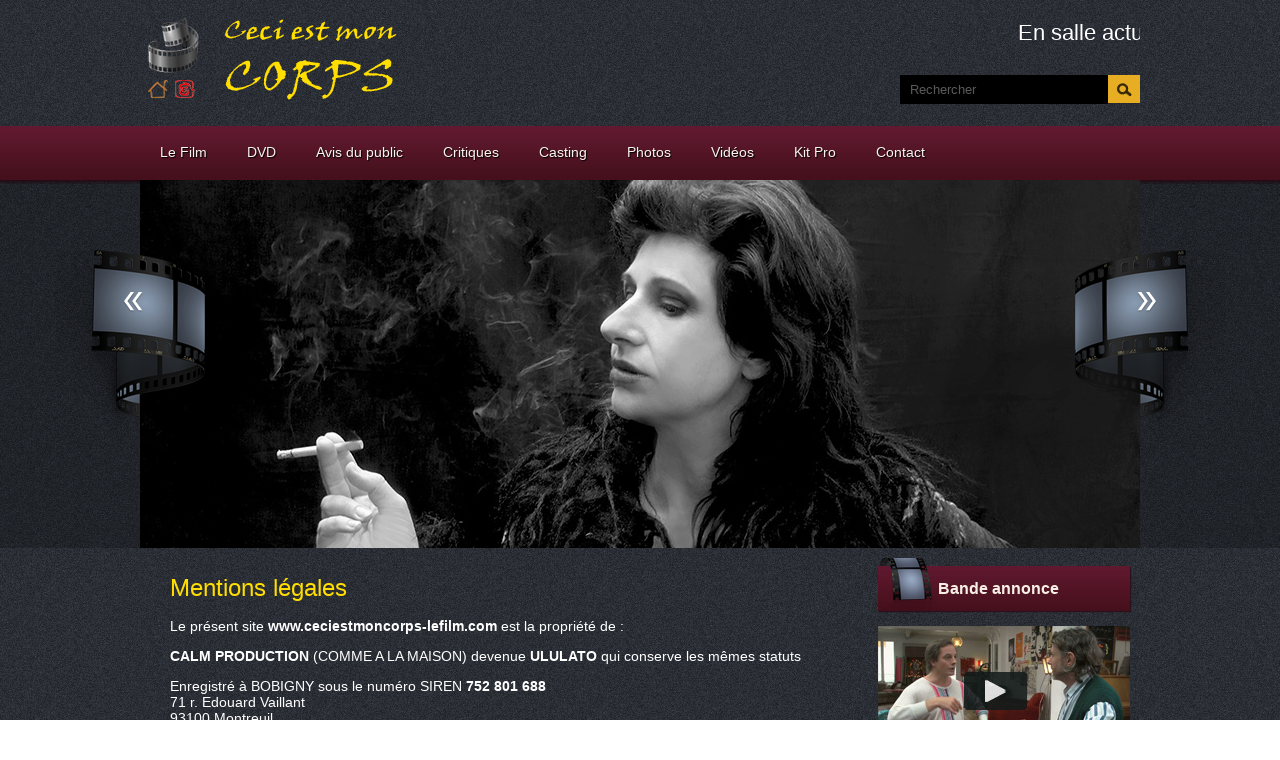

--- FILE ---
content_type: text/html; charset=UTF-8
request_url: http://www.ceciestmoncorps-lefilm.com/mentions-legales/
body_size: 7368
content:
<!DOCTYPE html PUBLIC "-//W3C//DTD XHTML 1.0 Transitional//EN" "http://www.w3.org/TR/xhtml1/DTD/xhtml-transitional.dtd">
<html xmlns="http://www.w3.org/1999/xhtml" lang="fr-FR">
<head profile="http://gmpg.org/xfn/11">

	<meta http-equiv="Content-Type" content="text/html; charset=UTF-8" />
	
	<title>Mentions légales</title>
<meta name="Description" content="" />
<meta name="Keywords" content="Mentions,légales" />

	<link rel="alternate" type="application/rss+xml" title="Ceci est mon corps - le film &raquo; Flux" href="http://www.ceciestmoncorps-lefilm.com/feed/" />
<link rel="alternate" type="application/rss+xml" title="Ceci est mon corps - le film &raquo; Flux des commentaires" href="http://www.ceciestmoncorps-lefilm.com/comments/feed/" />
<link rel="alternate" type="application/rss+xml" title="Ceci est mon corps - le film &raquo; Mentions légales Flux des commentaires" href="http://www.ceciestmoncorps-lefilm.com/mentions-legales/feed/" />
<link rel='stylesheet' id='simple_music_widget_styles-css'  href='http://www.ceciestmoncorps-lefilm.com/wp-content/plugins/simple-music-widget/css/style.css?ver=4.0.38' type='text/css' media='all' />
<link rel='stylesheet' id='jqueri_ui-css'  href='http://www.ceciestmoncorps-lefilm.com/wp-content/plugins/player/js/jquery-ui.css?ver=4.0.38' type='text/css' media='all' />
<link rel='stylesheet' id='contact-form-7-css'  href='http://www.ceciestmoncorps-lefilm.com/wp-content/plugins/contact-form-7/includes/css/styles.css?ver=4.0.1' type='text/css' media='all' />
<link rel='stylesheet' id='cff-css'  href='http://www.ceciestmoncorps-lefilm.com/wp-content/plugins/custom-facebook-feed/css/cff-style.css?10&#038;ver=4.0.38' type='text/css' media='all' />
<link rel='stylesheet' id='cff-font-awesome-css'  href='//netdna.bootstrapcdn.com/font-awesome/4.0.3/css/font-awesome.min.css?ver=4.0.3' type='text/css' media='all' />
<link rel='stylesheet' id='bwg_frontend-css'  href='http://www.ceciestmoncorps-lefilm.com/wp-content/plugins/photo-gallery/css/bwg_frontend.css?ver=1.2.5' type='text/css' media='all' />
<link rel='stylesheet' id='bwg_font-awesome-css'  href='http://www.ceciestmoncorps-lefilm.com/wp-content/plugins/photo-gallery/css/font-awesome-4.0.1/font-awesome.css?ver=4.0.1' type='text/css' media='all' />
<link rel='stylesheet' id='bwg_mCustomScrollbar-css'  href='http://www.ceciestmoncorps-lefilm.com/wp-content/plugins/photo-gallery/css/jquery.mCustomScrollbar.css?ver=1.2.5' type='text/css' media='all' />
<link rel='stylesheet' id='youtube-channel-gallery-css'  href='http://www.ceciestmoncorps-lefilm.com/wp-content/plugins/youtube-channel-gallery/styles.css?ver=4.0.38' type='text/css' media='all' />
<link rel='stylesheet' id='jquery.magnific-popup-css'  href='http://www.ceciestmoncorps-lefilm.com/wp-content/plugins/youtube-channel-gallery/magnific-popup.css?ver=4.0.38' type='text/css' media='all' />
<script type='text/javascript' src='http://www.ceciestmoncorps-lefilm.com/wp-includes/js/jquery/jquery.js?ver=1.11.1'></script>
<script type='text/javascript' src='http://www.ceciestmoncorps-lefilm.com/wp-includes/js/jquery/jquery-migrate.min.js?ver=1.2.1'></script>
<script type='text/javascript' src='http://maps.google.com/maps/api/js?sensor=false&#038;ver=3'></script>
<script type='text/javascript' src='http://www.ceciestmoncorps-lefilm.com/wp-content/plugins/player/js/jquery-ui.min.js?ver=4.0.38'></script>
<script type='text/javascript' src='http://www.ceciestmoncorps-lefilm.com/wp-content/plugins/player/js/jquery.transit.js?ver=4.0.38'></script>
<script type='text/javascript' src='http://www.ceciestmoncorps-lefilm.com/wp-content/plugins/player/js/flash_detect.js?ver=4.0.38'></script>
<script type='text/javascript' src='http://www.ceciestmoncorps-lefilm.com/wp-content/plugins/photo-gallery/js/bwg_frontend.js?ver=1.2.5'></script>
<script type='text/javascript' src='http://www.ceciestmoncorps-lefilm.com/wp-content/plugins/photo-gallery/js/jquery.mobile.js?ver=1.2.5'></script>
<script type='text/javascript' src='http://www.ceciestmoncorps-lefilm.com/wp-content/plugins/photo-gallery/js/jquery.mCustomScrollbar.concat.min.js?ver=1.2.5'></script>
<script type='text/javascript' src='http://www.ceciestmoncorps-lefilm.com/wp-content/plugins/photo-gallery/js/jquery.fullscreen-0.4.1.js?ver=0.4.1'></script>
<script type='text/javascript'>
/* <![CDATA[ */
var bwg_objectL10n = {"bwg_field_required":"champ est obligatoire. ","bwg_mail_validation":"Ce n'est pas une adresse email valide. ","bwg_search_result":"Il n'y a pas d'images correspondant \u00e0 votre recherche."};
/* ]]> */
</script>
<script type='text/javascript' src='http://www.ceciestmoncorps-lefilm.com/wp-content/plugins/photo-gallery/js/bwg_gallery_box.js?ver=1.2.5'></script>
<link rel="EditURI" type="application/rsd+xml" title="RSD" href="http://www.ceciestmoncorps-lefilm.com/xmlrpc.php?rsd" />
<link rel="wlwmanifest" type="application/wlwmanifest+xml" href="http://www.ceciestmoncorps-lefilm.com/wp-includes/wlwmanifest.xml" /> 
<meta name="generator" content="WordPress 4.0.38" />
<link rel='canonical' href='http://www.ceciestmoncorps-lefilm.com/mentions-legales/' />
<link rel='shortlink' href='http://www.ceciestmoncorps-lefilm.com/?p=187' />

		<script>
			(function(i,s,o,g,r,a,m){i['GoogleAnalyticsObject']=r;i[r]=i[r]||function(){
			(i[r].q=i[r].q||[]).push(arguments)},i[r].l=1*new Date();a=s.createElement(o),
			m=s.getElementsByTagName(o)[0];a.async=1;a.src=g;m.parentNode.insertBefore(a,m)
			})(window,document,'script','//www.google-analytics.com/analytics.js','ga');
			ga('create', 'UA-56603610-1');
			ga('send', 'pageview');
		</script>
		<link rel="shortcut icon" href="http://www.ceciestmoncorps-lefilm.com/wp-content/themes/cinema/images/favicon.png" type="image/x-icon" />
					<script type="text/javascript" src="http://www.ceciestmoncorps-lefilm.com/wp-content/themes/cinema/js/dpagination.js"></script>
						
				<link rel="stylesheet" href="http://www.ceciestmoncorps-lefilm.com/wp-content/themes/cinema/css/index.css" type="text/css" media="screen, projection" />
				<link rel="stylesheet" href="http://www.ceciestmoncorps-lefilm.com/wp-content/themes/cinema/css/wide.css" type="text/css" media="screen and (min-width:1024px)" />
				<!--[if lt IE 9]>
				<link rel="stylesheet" href="http://www.ceciestmoncorps-lefilm.com/wp-content/themes/cinema/css/wide.css" type="text/css" media="screen" />
				<link rel="stylesheet" href="http://www.ceciestmoncorps-lefilm.com/wp-content/themes/cinema/css/ie.css" type="text/css" media="screen" />
				<![endif]-->
				<link rel="stylesheet" href="http://www.ceciestmoncorps-lefilm.com/wp-content/themes/cinema/css/mobile.css" type="text/css" media="screen and (min-width:240px) and (max-width:639px)" />
				<link rel="stylesheet" href="http://www.ceciestmoncorps-lefilm.com/wp-content/themes/cinema/css/tablet.css" type="text/css" media="screen and (min-width:640px) and (max-width:1023px)" />
								<link rel="stylesheet" href="http://www.ceciestmoncorps-lefilm.com/wp-content/themes/cinema/style.css" type="text/css" media="screen, projection" />
				<link rel="stylesheet" href="http://www.ceciestmoncorps-lefilm.com/wp-content/themes/cinema/css/shortcode.css" type="text/css" media="screen, projection" />
				<script type="text/javascript" src="http://www.ceciestmoncorps-lefilm.com/wp-content/themes/cinema/js/superfish.js?ver=3.3.1"></script>
				<script type="text/javascript" src="http://www.ceciestmoncorps-lefilm.com/wp-content/themes/cinema/js/smthemes.js?ver=1992"></script>
				<script src="http://www.ceciestmoncorps-lefilm.com/wp-content/themes/cinema/js/jquery.cycle.all.js" type="text/javascript"></script>
						<script type="text/javascript">
				jQuery(document).ready(function() {

								jQuery(document).ready(function() {
	jQuery('.fp-slides').cycle({
		fx: 'fade',
		timeout: 3000,
		delay: 0,
		speed: 1000,
		next: '.fp-next',
		prev: '.fp-prev',
		pager: '.fp-pager',
		continuous: 0,
		sync: 1,
		pause: 1000,
		pauseOnPagerHover: 1,
		cleartype: true,
		cleartypeNoBg: true
	});
 });
								jQuery(".menus .children").addClass('sub-menu');
									if ( jQuery(document).width() > 1023 ) jQuery(function(){ 
	jQuery('ul.menus').superfish({ 
	animation: {width:'show'},					
								autoArrows:  false,
                dropShadows: false, 
                speed: 200,
                delay: 800                });
            });
								jQuery('textarea[name="comment"]').each(function(){
						jQuery(this).attr('name','a6e9d');
					});
					
				});
			</script>
				
	<style type="text/css"></style>
	
	 <meta property="og:image" content="http://www.ceciestmoncorps-lefilm.com/wp-content/uploads/2014/10/visuel-300.jpg">
 <meta property="og:image" content="http://www.ceciestmoncorps-lefilm.com/wp-content/uploads/2014/11/Renato-studio-e1415817205529.jpg">
 <meta property="og:image" content="http://www.ceciestmoncorps-lefilm.com/wp-content/uploads/2014/11/GABIN-SOLEX1.jpg">
 <meta property="og:image" content="http://www.ceciestmoncorps-lefilm.com/wp-content/uploads/2014/11/GABIN-MARLENE-e1415817649686.jpg">
 <meta property="og:image" content="http://www.ceciestmoncorps-lefilm.com/wp-content/uploads/2014/11/GABIN-SOLEX2.jpg">
 <meta property="og:image" content="http://www.ceciestmoncorps-lefilm.com/wp-content/uploads/2014/11/GABIN-EMILIE.jpg">


	
	
</head>

<body class="page page-id-187 page-template-default  content-r" layout='2'>

<div id='scrollUp'><img src='http://www.ceciestmoncorps-lefilm.com/wp-content/themes/cinema/images/smt/arrow-up.png' alt='Up' title='Scroll window up' /></div>
		
<div id='all'>
<div id='header'>
	
	<div class='container clearfix'>
	
		<div id='secondarymenu-container'>

			<div id="logo">
								<a href='http://www.ceciestmoncorps-lefilm.com/'><img src='http://www.ceciestmoncorps-lefilm.com/wp-content/uploads/2014/10/logo-ceciestmoncorps-34.png' class='logo' alt='Ceci est mon corps &#8211; le film' title="Ceci est mon corps &#8211; le film" /></a>
						
						</div>
			
			<div class="menusearch" title="">
				 
<div class="searchform" title="">
    <form method="get" ifaviconffd="searchform" action="http://www.ceciestmoncorps-lefilm.com/"> 
		<input type='submit' value='' class='searchbtn' />
        <input type="text" value="Rechercher" class='searchtxt' 
            name="s" id="s"  onblur="if (this.value == '')  {this.value = 'Rechercher';}"  
            onfocus="if (this.value == 'Rechercher') {this.value = '';}" 
        />
		<div style='clear:both'></div>
    </form>
</div><!-- #search -->			</div>
			
			<div id='menu-box'>
			<div id='secondarymenu'>
												
				<div><marquee style='' scrollamount='3' scrolldelay='8' direction='left' onmouseover='this.stop()' onmouseout='this.start()'>En salle actuellement : Cinéma La Clef à Paris</marquee></div>			</div>
			</div>
			
		</div>
		
		<div id='header-block'>
		
			<select class='mobile-menu' id='mobile-sec-menu'><option value='#'>Aller vers ...</option><option value='http://www.ceciestmoncorps-lefilm.com/'>Le Film</option><option value='http://www.ceciestmoncorps-lefilm.com/dvd/'>DVD</option><option value='http://www.ceciestmoncorps-lefilm.com/temoignages/'>Avis du public</option><option value='http://www.ceciestmoncorps-lefilm.com/critiques/'>Critiques</option><option value='http://www.ceciestmoncorps-lefilm.com/casting/'>Casting</option><option value='http://www.ceciestmoncorps-lefilm.com/photos/'>Photos</option><option value='http://www.ceciestmoncorps-lefilm.com/videos-2/'>Vidéos</option><option value='http://www.ceciestmoncorps-lefilm.com/presse/'>Kit Pro</option><option value='http://www.ceciestmoncorps-lefilm.com/contact/'>Contact</option></select>		<select class='mobile-menu' id='mobile-main-menu'><option value='#'>Aller vers ...</option><option value='http://www.ceciestmoncorps-lefilm.com/'>Le Film</option><option value='http://www.ceciestmoncorps-lefilm.com/dvd/'>DVD</option><option value='http://www.ceciestmoncorps-lefilm.com/temoignages/'>Avis du public</option><option value='http://www.ceciestmoncorps-lefilm.com/critiques/'>Critiques</option><option value='http://www.ceciestmoncorps-lefilm.com/casting/'>Casting</option><option value='http://www.ceciestmoncorps-lefilm.com/photos/'>Photos</option><option value='http://www.ceciestmoncorps-lefilm.com/videos-2/'>Vidéos</option><option value='http://www.ceciestmoncorps-lefilm.com/presse/'>Kit Pro</option><option value='http://www.ceciestmoncorps-lefilm.com/contact/'>Contact</option></select>		
		<div id='mainmenu-container'>
				<div id='mainmenu'>
					<div class="menu-menu-haut-container"><ul id="menu-menu-haut" class="menus menu-primary"><li id="menu-item-38" class="menu-item menu-item-type-post_type menu-item-object-page menu-item-38"><a href="http://www.ceciestmoncorps-lefilm.com/">Le Film</a></li>
<li id="menu-item-384" class="menu-item menu-item-type-post_type menu-item-object-page menu-item-384"><a href="http://www.ceciestmoncorps-lefilm.com/dvd/">DVD</a></li>
<li id="menu-item-21" class="menu-item menu-item-type-post_type menu-item-object-page menu-item-21"><a href="http://www.ceciestmoncorps-lefilm.com/temoignages/">Avis du public</a></li>
<li id="menu-item-352" class="menu-item menu-item-type-post_type menu-item-object-page menu-item-352"><a href="http://www.ceciestmoncorps-lefilm.com/critiques/">Critiques</a></li>
<li id="menu-item-73" class="menu-item menu-item-type-post_type menu-item-object-page menu-item-73"><a href="http://www.ceciestmoncorps-lefilm.com/casting/">Casting</a></li>
<li id="menu-item-89" class="menu-item menu-item-type-post_type menu-item-object-page menu-item-89"><a href="http://www.ceciestmoncorps-lefilm.com/photos/">Photos</a></li>
<li id="menu-item-336" class="menu-item menu-item-type-post_type menu-item-object-page menu-item-336"><a href="http://www.ceciestmoncorps-lefilm.com/videos-2/">Vidéos</a></li>
<li id="menu-item-76" class="menu-item menu-item-type-post_type menu-item-object-page menu-item-76"><a href="http://www.ceciestmoncorps-lefilm.com/presse/">Kit Pro</a></li>
<li id="menu-item-140" class="menu-item menu-item-type-post_type menu-item-object-page menu-item-140"><a href="http://www.ceciestmoncorps-lefilm.com/contact/">Contact</a></li>
</ul></div>				</div>
			</div>
							<div class='slider-container'>
					<div class='slider-bgr'></div>
									<div class="slider">
					<div class="fp-slides">
													
							
							<div class="fp-slides-items fp-first">
															<div class="fp-thumbnail">
																		<a href="" title=""><img src="http://www.ceciestmoncorps-lefilm.com/wp-content/uploads/2014/10/marina-thome-slide1.jpg" alt="Marina Thomé" /></a>
																	</div>
															</div>
														
							
							<div class="fp-slides-items">
															<div class="fp-thumbnail">
																		<a href="http://www.ceciestmoncorps-lefilm.com" title=""><img src="http://www.ceciestmoncorps-lefilm.com/wp-content/uploads/2014/10/slide2.jpg" alt="Slide # 1" /></a>
																	</div>
															</div>
														
							
							<div class="fp-slides-items">
															<div class="fp-thumbnail">
																		<a href="http://www.ceciestmoncorps-lefilm.com" title=""><img src="http://www.ceciestmoncorps-lefilm.com/wp-content/uploads/2014/10/slide4.jpg" alt="Slide # 4" /></a>
																	</div>
															</div>
														
							
							<div class="fp-slides-items">
															<div class="fp-thumbnail">
																		<a href="http://www.ceciestmoncorps-lefilm.com" title=""><img src="http://www.ceciestmoncorps-lefilm.com/wp-content/uploads/2014/10/slide11.jpg" alt="renato" /></a>
																	</div>
															</div>
														
							
							<div class="fp-slides-items">
															<div class="fp-thumbnail">
																		<a href="http://www.ceciestmoncorps-lefilm.com" title=""><img src="http://www.ceciestmoncorps-lefilm.com/wp-content/uploads/2014/10/slide3.jpg" alt="Slide # 5" /></a>
																	</div>
															</div>
														
							
							<div class="fp-slides-items">
															<div class="fp-thumbnail">
																		<a href="http://www.ceciestmoncorps-lefilm.com" title=""><img src="http://www.ceciestmoncorps-lefilm.com/wp-content/uploads/2014/10/slide5.jpg" alt="Slide # 3" /></a>
																	</div>
															</div>
												</div>
					<div class="fp-prev-next-wrap">
						<div class="fp-prev-next">
							<a href="#fp-next" class="fp-next"></a>
							<a href="#fp-prev" class="fp-prev"></a>
						</div>
					</div>
					<div class="fp-nav">
						<span class="fp-pager">&nbsp;</span>
					</div>  
					<div class='bground'></div>
				</div>
				
								</div>		
		</div>
		
		
	</div>
</div>

<div id='content-top' class='container'></div>
<div id='content'>
	<div class='container clearfix'>
		
		
	<div class='sidebar right clearfix'>
		<div id="widget_sp_image-2" class="widget widget_sp_image"><div class="inner"><div class="caption"><img src="http://www.ceciestmoncorps-lefilm.com/wp-content/themes/cinema/images/widget-ttl.png" class="widget-caption-img" alt="" /><h3>Bande annonce</h3></div><a href="https://www.youtube.com/watch?v=ua7GBUkaFaU" target="_blank" class="widget_sp_image-image-link" title="Bande annonce en vidéo"><img width="252" height="136" alt="Bande annonce en vidéo" class="attachment-full" style="max-width: 100%;" src="http://www.ceciestmoncorps-lefilm.com/wp-content/uploads/2014/11/video-bo-miniature.jpg" /></a></div></div>		<div id="simple_music_widget-3" class="widget widget_simple_music_widget"><div class="inner">			<div class="caption"><img src="http://www.ceciestmoncorps-lefilm.com/wp-content/themes/cinema/images/widget-ttl.png" class="widget-caption-img" alt="" /><h3>Pascal Rinaldi &#8211; BO</h3></div>	      
			<div class="simple-music-widget">
					<!-- album cover -->
					<div class="artwork">
						<img alt="audio" src="/wp-content/uploads/2014/11/rinaldi-petit.jpg">					</div>
					<!-- song details -->
					<div class="songspecific songsmall">
					<p>Pascal Rinaldi<br>Il faut qu'on s'touche</p>					</div>
					<!-- song URL -->
					<audio preload="" controls="" src="/wp-content/uploads/2014/11/cecm-bo.mp3"><p>Your browser does not support the audio element.</p></audio>			</div>
			<!-- description -->
			<div class="meta">
				Bande originale du film			</div>	
              </div></div>        <div id="wp_my_plugin-2" class="widget widget_wp_my_plugin"><div class="inner"><div class="widget-text wp_widget_plugin_box"><div class="caption"><img src="http://www.ceciestmoncorps-lefilm.com/wp-content/themes/cinema/images/widget-ttl.png" class="widget-caption-img" alt="" /><h3>Facebook</h3></div><div id="fb-root"></div>

<script>(function(d, s, id) {

  var js, fjs = d.getElementsByTagName(s)[0];

  if (d.getElementById(id)) return;

  js = d.createElement(s); js.id = id;

  js.src = "//connect.facebook.net/en_US/sdk.js#xfbml=1&appId=454074158008443&version=v2.0";

  fjs.parentNode.insertBefore(js, fjs);

}(document, "script", "facebook-jssdk"));</script><div class="fb-like-box" data-href="https://www.facebook.com/ceciestmoncorpslefilm" data-width="" data-height="" data-colorscheme="light" data-show-faces="false" data-header="false" data-stream="false" data-show-border="false"></div></div></div></div>		<div id="recent-posts-2" class="widget widget_recent_entries"><div class="inner">		<div class="caption"><img src="http://www.ceciestmoncorps-lefilm.com/wp-content/themes/cinema/images/widget-ttl.png" class="widget-caption-img" alt="" /><h3>Articles récents</h3></div>		<ul>
					<li>
				<a href="http://www.ceciestmoncorps-lefilm.com/cinechronicle-decembre-2013/">Cinechronicle décembre 2013&nbsp;!</a>
						</li>
					<li>
				<a href="http://www.ceciestmoncorps-lefilm.com/festival-groland-vive-le-sexe-libre/">Festival Groland : vive le sexe libre !</a>
						</li>
				</ul>
		</div></div>	</div><!-- ddd-->		 
		<div id="main_content">			
			
			<div class='articles'>
	
		<!--<h1>Mentions légales</h1>-->
	
</div>


<div class='post-body'>


	



	

	<h1 style="text-align: justify;">Mentions légales</h1>
<p style="text-align: justify;">Le présent site <strong>www.ceciestmoncorps-lefilm.com</strong> est la propriété de :</p>
<p style="text-align: justify;"><strong>CALM PRODUCTION</strong> (COMME A LA MAISON) devenue <strong>ULULATO </strong>qui conserve les mêmes statuts</p>
<p style="text-align: justify;">Enregistré à BOBIGNY sous le numéro SIREN <strong>752 801 688</strong><br />
71 r. Edouard Vaillant<br />
93100 Montreuil</p>
<p style="text-align: justify;"><strong>Le directeur de la publication du site</strong>  est  M. P<span style="text-decoration: underline;">ierre-Loup Rajot</span> en qualité de co-producteur du film</p>
<p style="text-align: justify;">L&rsquo;utilisateur du site <strong>www.ceciestmoncorps-lefilm.com</strong> reconnaît disposer de la compétence et des moyens nécessaires pour accéder et utiliser ce site. Il reconnaît également avoir vérifié que la configuration informatique utilisée ne contient aucun virus et qu&rsquo;elle est en parfait état de fonctionnement.<br />
Enfin, l&rsquo;utilisateur reconnaît également avoir pris connaissance de la présente notice légale et s&rsquo;engage à la respecter.</p>
<p style="text-align: justify;">Le traitement des données à caractère personnel présentes dans le site est conforme à la délibération n°2006-138 du 9 mai 2006 de la Commission nationale de l&rsquo;informatique et des libertés, décidant de la dispense de déclaration des traitements constitués à des fins d&rsquo;information ou de communication externe (Dispense n°7).</p>
<p style="text-align: justify;">L&rsquo;utilisateur est informé que lors de ses visites sur le site, un cookie peut s&rsquo;installer automatiquement sur son logiciel de navigation. Le paramétrage de votre logiciel de navigation permet d&rsquo;informer de la présence de cookies et éventuellement de la refuser.</p>
<p style="text-align: justify;">L&rsquo;utilisateur dispose d&rsquo;un droit d&rsquo;accès, de modification, de rectification et de suppression des données qui le concernent, conformément aux articles 38, 39 et 40 de la loi n°78-17 du 6 janvier 1978 relative à l&rsquo;informatique, aux fichiers et aux libertés, modifiées par la loi n° 2004-801 du 6 août 2004. Pour l&rsquo;exercer, l&rsquo;utilisateur peut s&rsquo;adresser directement au directeur de publication ou par<a title="Contact" href="http://www.ceciestmoncorps-lefilm.com/contact/"> le formulaire de contact</a></p>
<p style="text-align: justify;">Toute reproduction ou représentation totale ou partielle de ce site <strong>par quelque procédé que ce soit</strong>, sans l&rsquo;autorisation expresse du propriétaire du site est interdite et constituerait une contrefaçon sanctionnée par les articles L 335-2 et suivants du Code de la propriété intellectuelle.</p>
<p style="text-align: justify;">Les bases de données figurant sur le site Internet sont protégées par les dispositions de la loi du 11 juillet 1998 portant transposition dans le Code de la propriété intellectuelle (CPI) de la directive européenne du 11 mars 1996 relative à la protection juridique des bases de données. Sont notamment interdites l&rsquo;extraction et la réutilisation, quantitativement ou qualitativement substantielles, du contenu des bases de données contenues sur ce site Internet. Tout contrevenant s&rsquo;expose aux sanctions visées aux articles L 343-1 et suivants du Code de la propriété intellectuelle.</p>
<p style="text-align: justify;">Toute reproduction totale ou partielle des <strong>marques,logos,photos ou vidéos</strong> effectuées à partir des éléments du site sans l&rsquo;autorisation expresse du propriétaire du site est prohibée, au sens des articles L.713-2 et suivants du Code de la propriété intellectuelle.</p>
<p style="text-align: justify;">Nous remercions les utilisateurs du site de nous faire part d&rsquo;éventuelles omissions, erreurs, corrections, en adressant un message par le formulaire de contact</p>
<p style="text-align: justify;">Hébergement :<br />
1&amp;1 Internet SARL<br />
7, place de la Gare<br />
BP 70109<br />
57201 Sarreguemines Cedex</p>
<p style="text-align: justify;">
</div>









</div>






			
			
  
</div></div></div>

<div id='content-bottom' class='container'></div>
<div id='footer'>
		<div class='container clearfix'>
			
						<div class='footer-widgets-container'><div class='footer-widgets'>
				<div class='widgetf'>
									</div>
				
				<div class='widgetf'>
									</div>
				
				<div class='widgetf widgetf_last'>
									</div>
			</div></div>
						
		</div>
		
		<div class='footer_txt'>
			<div class='container'>
				<div class='top_text'>
				<a title="Mentions légales" href="http://www.ceciestmoncorps-lefilm.com/mentions-legales/">Mentions légales</a> - <a title="Crédits &amp; Partenaires" href="http://www.ceciestmoncorps-lefilm.com/credits-partenaires/">Crédits &amp; Partenaires</a>

&nbsp;				</div>
								
			</div>
			</div>
		<!-- Custom Facebook Feed JS -->
<script type="text/javascript">
var cfflinkhashtags = "true";
</script>
<script type='text/javascript' src='http://www.ceciestmoncorps-lefilm.com/wp-content/plugins/contact-form-7/includes/js/jquery.form.min.js?ver=3.51.0-2014.06.20'></script>
<script type='text/javascript'>
/* <![CDATA[ */
var _wpcf7 = {"loaderUrl":"http:\/\/www.ceciestmoncorps-lefilm.com\/wp-content\/plugins\/contact-form-7\/images\/ajax-loader.gif","sending":"Envoi en cours ..."};
/* ]]> */
</script>
<script type='text/javascript' src='http://www.ceciestmoncorps-lefilm.com/wp-content/plugins/contact-form-7/includes/js/scripts.js?ver=4.0.1'></script>
<script type='text/javascript' src='http://www.ceciestmoncorps-lefilm.com/wp-content/plugins/custom-facebook-feed/js/cff-scripts.js?10&#038;ver=1.9'></script>
<script type='text/javascript' src='http://www.ceciestmoncorps-lefilm.com/wp-includes/js/comment-reply.min.js?ver=4.0.38'></script>

		</div> 		
</div> </body>
</html>

--- FILE ---
content_type: text/css
request_url: http://www.ceciestmoncorps-lefilm.com/wp-content/themes/cinema/style.css
body_size: 21152
content:
/*
Theme Name: Cinema
Theme URI: http://smthemes.com/movie
Author: The Smart Magazine Themes
Author URI: http://smthemes.com/
Description: Template by SMThemes.com
Version: 2.2
License: Creative Commons 3.0
Theme date: 10/18/2014
License URI: license.txt
Tags: black, green, dark, fixed-width, featured-images, custom-menu, translation-ready, threaded-comments, theme-options
*/


/*	-==========================- GENERAL -==========================-  */
/*------------------------------ PAGE ------------------------------*/
@import url(css/font.css);

html {
	background:url(images/back.png) fixed;
}
body {	
	color:white;
	font-size:14px;
	font-family: 'Arial', sans-serif;
	position:relative;
	background:url(images/back-body.png) repeat-x;
}
a {
	color:#ffde00;
	text-decoration:underline;
	
}
a:hover {
	text-decoration:underline;
	color:#ffde00;
}

a.post_ttl {
	font-size:24px;
	font-family: 'Arial';
	font-weight:bolder;
	
	color:#fff;
}

h1, h1 a, h1 a.post_ttl {
	
	color:#ffde00;
	font-weight:normal;
	font-size: 24px;
}

/*h1 a.post_ttl {
	font-family: 'Arial';
	font-weight:bolder;
	text-transform:uppercase;
    font-size: 21px;
    line-height: 25px;
    text-decoration: none;
	color:#fff;
}*/
h2 {
	font-family: 'Arial';
	font-weight:bolder;
	
    font-size: 16px;
    line-height: 25px;
    text-decoration: none;
	color:#fff;
}
h3{
	font-family: 'Arial';
	font-weight:bold;
	
    font-size: 14px;
    line-height: 25px;
    text-decoration: none;
	color:#fff;
}



h2 a.post_ttl:hover{
	text-decoration:underline;
}


/*------------------------------ HEADER ------------------------------*/
#header .container{
	position:relative;
	top:5px;
}
#header-block{
	padding-top:15px;
}
#secondarymenu-container {
	position:relative;
}
#content-bottom {
	height:20px;
}
#header{
	
	background:url(images/back-header.png) bottom repeat-x;
}

/*------------------------------ SEARCH ------------------------------*/
#s {
	background: none repeat scroll 0 0 transparent;
    border: medium none;
    color: #fff;
    float: left;
    height: 28px;
    line-height: 25px;
    width: 130px;
	-moz-opacity: 0.35;
	opacity: 0.35;
	-ms-filter:"progid:DXImageTransform.Microsoft.Alpha"(Opacity=35);
}
.searchbtn {
	height: 28px;
	margin-right: -32px;
	width: 32px;
}
.searchform {
	height:29px;
	background:#000;
	
	width:208px;
}

/*------------------------------ CONTENT ------------------------------*/
#main_content{
}
.articles {
	padding-top:0px;
	margin:0;
}
.articles .one-post {
	margin-bottom:20px;
}
.articles  .post-caption h2{
	line-height: 24px;
    padding: 8px 0;
	color:#fff;
}

.articles .post-caption .post-meta {
	padding:0;
	color:#A1A0A0 !important;
	font-size:10px !important;
}

.post-meta a{
	color:#ffb03b;
}
.articles .post-date {
	color:#c5c5c5;
	
}
.articles .post-caption {
	padding:10px 0;
	position:relative;
	overflow:hidden;
}
.articles .post-caption .wheel {
	position:absolute;
	top:-8px;
	right:0;
}
.articles .post-body  {
	border:none;
}
.post-comments a {
	background: url("images/post-ttl.png") no-repeat scroll 50% center transparent;
    color: #482C14;
    float: left;
    font-size: 25px;
    height: 68px;
    line-height: 78px;
    text-align: center;
    width: 68px;
	font-weight:bold;
}
#content .container{
}
#commentform #submit, input.readmore, a.readmore {
	background: rgb(97,25,48); /* Old browsers */
	background: -moz-linear-gradient(top,  rgba(97,25,48,1) 0%, rgba(69,16,27,1) 100%); /* FF3.6+ */
	background: -webkit-gradient(linear, left top, left bottom, color-stop(0%,rgba(97,25,48,1)), color-stop(100%,rgba(69,16,27,1))); /* Chrome,Safari4+ */
	background: -webkit-linear-gradient(top,  rgba(97,25,48,1) 0%,rgba(69,16,27,1) 100%); /* Chrome10+,Safari5.1+ */
	background: -o-linear-gradient(top,  rgba(97,25,48,1) 0%,rgba(69,16,27,1) 100%); /* Opera 11.10+ */
	background: -ms-linear-gradient(top,  rgba(97,25,48,1) 0%,rgba(69,16,27,1) 100%); /* IE10+ */
	background: linear-gradient(to bottom,  rgba(97,25,48,1) 0%,rgba(69,16,27,1) 100%); /* W3C */
	filter: progid:DXImageTransform.Microsoft.gradient( startColorstr='#611930', endColorstr='#45101b',GradientType=0 ); /* IE6-9 */
	color:#fff;
	box-shadow:1px 1px 1px #2b111c;
	border:none;
	text-decoration:none;
	font-size:12px;
	font-family:'Arial';
}
#commentform #submit:hover, input.readmore:hover, a.readmore:hover {
	background: rgb(68,16,27); /* Old browsers */
	background: -moz-linear-gradient(top,  rgba(68,16,27,1) 0%, rgba(96,25,48,1) 100%); /* FF3.6+ */
	background: -webkit-gradient(linear, left top, left bottom, color-stop(0%,rgba(68,16,27,1)), color-stop(100%,rgba(96,25,48,1))); /* Chrome,Safari4+ */
	background: -webkit-linear-gradient(top,  rgba(68,16,27,1) 0%,rgba(96,25,48,1) 100%); /* Chrome10+,Safari5.1+ */
	background: -o-linear-gradient(top,  rgba(68,16,27,1) 0%,rgba(96,25,48,1) 100%); /* Opera 11.10+ */
	background: -ms-linear-gradient(top,  rgba(68,16,27,1) 0%,rgba(96,25,48,1) 100%); /* IE10+ */
	background: linear-gradient(to bottom,  rgba(68,16,27,1) 0%,rgba(96,25,48,1) 100%); /* W3C */
	filter: progid:DXImageTransform.Microsoft.gradient( startColorstr='#44101b', endColorstr='#601930',GradientType=0 ); /* IE6-9 */
	color:#fff;
	text-decoration:none;
}
.featured_image {
	margin-top:5px;	
	padding:0;
	border:2px solid #595958;
}
.googlemap {
	padding:0;
	border:1px solid #595958;
}
.widget_posts ul li img,.widget_flickr a {
	padding:0;
	border:2px solid #595958;
}
.pagination{
	margin:30px 0;
}
.pagination.classic {
	padding-top:30px;
	text-align:left;
}
.page-numbers {
	padding:5px 10px;
	font-family: 'Arial';
}
a.page-numbers,
body.woocommerce nav.woocommerce-pagination ul li a,
body.woocommerce-page nav.woocommerce-pagination ul li a,
body.woocommerce #content nav.woocommerce-pagination ul li a,
body.woocommerce-page #content nav.woocommerce-pagination ul li a,
body.woocommerce nav.woocommerce-pagination ul li span,
body.woocommerce-page nav.woocommerce-pagination ul li span,
body.woocommerce #content nav.woocommerce-pagination ul li span,
body.woocommerce-page #content nav.woocommerce-pagination ul li span {
	background: none;
	color:#d3d3d3;
	text-decoration:none;
}
.woocommerce #content nav.woocommerce-pagination ul li, 
.woocommerce nav.woocommerce-pagination ul li, 
.woocommerce-page #content nav.woocommerce-pagination ul li, 
.woocommerce-page nav.woocommerce-pagination ul li  { 
	margin-right:3px;
} 
a.page-numbers:hover, 
span.page-numbers,
body.woocommerce nav.woocommerce-pagination ul li span.current,
body.woocommerce-page nav.woocommerce-pagination ul li span.current,
body.woocommerce #content nav.woocommerce-pagination ul li span.current,
body.woocommerce-page #content nav.woocommerce-pagination ul li span.current,
body.woocommerce nav.woocommerce-pagination ul li a:hover,
body.woocommerce-page nav.woocommerce-pagination ul li a:hover,
body.woocommerce #content nav.woocommerce-pagination ul li a:hover,
body.woocommerce-page #content nav.woocommerce-pagination ul li a:hover,
body.woocommerce nav.woocommerce-pagination ul li a:focus,
body.woocommerce-page nav.woocommerce-pagination ul li a:focus,
body.woocommerce #content nav.woocommerce-pagination ul li a:focus,
body.woocommerce-page #content nav.woocommerce-pagination ul li a:focus {
	background: rgb(97,25,48); /* Old browsers */
	background: -moz-linear-gradient(top,  rgba(97,25,48,1) 0%, rgba(69,16,27,1) 100%); /* FF3.6+ */
	background: -webkit-gradient(linear, left top, left bottom, color-stop(0%,rgba(97,25,48,1)), color-stop(100%,rgba(69,16,27,1))); /* Chrome,Safari4+ */
	background: -webkit-linear-gradient(top,  rgba(97,25,48,1) 0%,rgba(69,16,27,1) 100%); /* Chrome10+,Safari5.1+ */
	background: -o-linear-gradient(top,  rgba(97,25,48,1) 0%,rgba(69,16,27,1) 100%); /* Opera 11.10+ */
	background: -ms-linear-gradient(top,  rgba(97,25,48,1) 0%,rgba(69,16,27,1) 100%); /* IE10+ */
	background: linear-gradient(to bottom,  rgba(97,25,48,1) 0%,rgba(69,16,27,1) 100%); /* W3C */
	filter: progid:DXImageTransform.Microsoft.gradient( startColorstr='#611930', endColorstr='#45101b',GradientType=0 ); /* IE6-9 */
	color:#e5ac24;
	box-shadow:1px 1px 1px #2b111c;
	border:none;
	text-decoration:none;
}
 

/*------------------------------ FOOTER ------------------------------*/
#footer  {
	background: rgb(97,25,48); /* Old browsers */
	background: -moz-linear-gradient(top,  rgba(97,25,48,1) 0%, rgba(68,16,27,1) 100%); /* FF3.6+ */
	background: -webkit-gradient(linear, left top, left bottom, color-stop(0%,rgba(97,25,48,1)), color-stop(100%,rgba(68,16,27,1))); /* Chrome,Safari4+ */
	background: -webkit-linear-gradient(top,  rgba(97,25,48,1) 0%,rgba(68,16,27,1) 100%); /* Chrome10+,Safari5.1+ */
	background: -o-linear-gradient(top,  rgba(97,25,48,1) 0%,rgba(68,16,27,1) 100%); /* Opera 11.10+ */
	background: -ms-linear-gradient(top,  rgba(97,25,48,1) 0%,rgba(68,16,27,1) 100%); /* IE10+ */
	background: linear-gradient(to bottom,  rgba(97,25,48,1) 0%,rgba(68,16,27,1) 100%); /* W3C */
	filter: progid:DXImageTransform.Microsoft.gradient( startColorstr='#611930', endColorstr='#44101b',GradientType=0 ); /* IE6-9 */

}
#footer .container {
	padding-top:15px;
	}
#footer h3 {
	color:#d3d3d3;
	font-family: 'Arial', sans-serif;
	font-size: 21px;
	font-weight:bolder;
	text-transform:uppercase;
}
#footer .inner .caption{
	background:none;
}
#footer .footer_txt {
	border-top:1px solid #5b1d2f;
	padding:0;
	background: none;
	height:54px;
	margin:0 auto;
}
#footer .footer_txt .container {
	background:none;
	border:none;
	color:#fff;
	padding-top:10px;
	text-align:center;
}
.footer-widgets {
	color:#fff;
}
#footer .widget2, .widget, .tabs_widget {
	border:none !important;
}
#footer .footer_txt .container a {
	color:#c45877;
}
#footer .footer_txt .container a:hover {
	text-decoration:underline;
}
#footer .inner a {
	color:#ffb03b;
}
#footer .inner a:hover{
	text-decoration:underline;	
	color:#ffb03b;
}
/*------------------------------ WIDGETS AND SLIDER ------------------------------*/
.content-r .sidebar.right, .content-lr .sidebar.right, .content-r2 .sidebar.left, .content-r2 .sidebar.right {
	margin-left:5px;
}
.content-l .sidebar.left, .content-lr .sidebar.left, .content-l2 .sidebar.left, .content-l2 .sidebar.right{
	margin-right:5px;
}
.sidebar {
}

#content .widget .caption {
	position:relative;
}
#content .widget .caption h3 {
		color:#f7efe6;
		background: rgb(97,25,48); /* Old browsers */
		background: -moz-linear-gradient(top,  rgba(97,25,48,1) 0%, rgba(69,16,27,1) 100%); /* FF3.6+ */
		background: -webkit-gradient(linear, left top, left bottom, color-stop(0%,rgba(97,25,48,1)), color-stop(100%,rgba(69,16,27,1))); /* Chrome,Safari4+ */
		background: -webkit-linear-gradient(top,  rgba(97,25,48,1) 0%,rgba(69,16,27,1) 100%); /* Chrome10+,Safari5.1+ */
		background: -o-linear-gradient(top,  rgba(97,25,48,1) 0%,rgba(69,16,27,1) 100%); /* Opera 11.10+ */
		background: -ms-linear-gradient(top,  rgba(97,25,48,1) 0%,rgba(69,16,27,1) 100%); /* IE10+ */
		background: linear-gradient(to bottom,  rgba(97,25,48,1) 0%,rgba(69,16,27,1) 100%); /* W3C */
		filter: progid:DXImageTransform.Microsoft.gradient( startColorstr='#611930', endColorstr='#45101b',GradientType=0 ); /* IE6-9 */
		box-shadow:1px 1px 1px #2b111c;
		padding:10px 0px 10px 60px;
		font-size:16px;
		font-family:'Arial';
		margin:0 0 15px;
}	
.widget-caption-img {
	position:absolute;
	top:-9px;
	left:0;
}
#content .widget a{
	color:#fff;
}
#content .widget a:hover{
	color:#ffb03b;
}
#content .widget{
	color:#fff;
}
.fp-next{
	background-position:left 50%;
	height: 72px;
    margin: 150px -43px;
    width: 42px;
}
.fp-prev {
	background-position:right 50%;
	height: 72px;
    margin: 150px -43px;
    width: 42px;
	
}
.inner .caption{
}
.widget2, .widget, .tabs_widget {
	border-bottom: 1px solid #FFFFFF;
    border-top: 1px solid #DCD8D2;
	margin-top:-2px;
}
/*	-==========================- DESKTOP -==========================-  */
@media only screen and (min-width:1024px) {
	#content-top {
		height:0;
	}
	#content {
		padding-top:10px;		
	}
	#content .container {
		padding-bottom:0;
		width: 1000px;
	}
	#logo {
		text-align:left;
	}
	.menusearch {
		position:absolute;
		width:240px;
		top:60px;
		right:0;
	}
	/*------------------------------ MENU ------------------------------*/
	#secondarymenu-container {
		padding-top:0;
		height:127px;
		position:relative;
		z-index:11;
		font-size: 22px;
		
	}
	
	
	#secondarymenu {
		float: right;
		position:absolute;
		top:0;
		right:0;
		padding: 0;
		padding-top:15px;
	
		width:600px;
		height:18px;		
	}
	#secondarymenu a {
		font-family:'Arial', sans-serif;
		text-decoration:none;
		padding:11px 12px;
		display:block;
		color:#fff;
		font-size:14px;
		text-shadow:1px 1px 1px black;
}
	#secondarymenu a:hover{
		text-decoration:underline;
	}
	
	#mainmenu{
	}
	#mainmenu-container {
		height: 54px;
		margin: -21px auto 0 0;
		background: none !important;
		padding: 0 0;
		width: 974px;
		z-index: 18;
	}
	#mainmenu li a {
		font-family: 'Arial';
		text-align:center;
		display:block;
		text-decoration:none;
		padding: 18px 20px;
		color:#fbf4ed;
		font-size:14px;
		text-shadow:1px 1px 1px black;
	}
	#mainmenu li {
		position:relative;
	}
	#mainmenu li a:hover{
		color:#24272d;
		background: rgb(248,189,36); /* Old browsers */
		background: -moz-linear-gradient(top,  rgba(248,189,36,1) 0%, rgba(229,172,36,1) 100%); /* FF3.6+ */
		background: -webkit-gradient(linear, left top, left bottom, color-stop(0%,rgba(248,189,36,1)), color-stop(100%,rgba(229,172,36,1))); /* Chrome,Safari4+ */
		background: -webkit-linear-gradient(top,  rgba(248,189,36,1) 0%,rgba(229,172,36,1) 100%); /* Chrome10+,Safari5.1+ */
		background: -o-linear-gradient(top,  rgba(248,189,36,1) 0%,rgba(229,172,36,1) 100%); /* Opera 11.10+ */
		background: -ms-linear-gradient(top,  rgba(248,189,36,1) 0%,rgba(229,172,36,1) 100%); /* IE10+ */
		background: linear-gradient(to bottom,  rgba(248,189,36,1) 0%,rgba(229,172,36,1) 100%); /* W3C */
		filter: progid:DXImageTransform.Microsoft.gradient( startColorstr='#f8bd24', endColorstr='#e5ac24',GradientType=0 ); /* IE6-9 */
	}


	#header #mainmenu li ul {
		top:53px;
	}
	#header li ul {
		top:36px;
	}
	#header li ul .transparent {
	}
	#header li ul .inner {
		background: #616a7a;
		padding:0;
	}
	#header ul.children li, #header .sub-menu li {
		padding:0 !important;
		margin:0 !important;
		height:25px;
		line-height:25px;
	}
	#header ul.children li a, #header .sub-menu li a {
		color:#fff !important; 
		padding:0 !important;
		border:none !important;
		height:25px;
		line-height:25px;
		background:none;
	}
	#header ul.children li a:hover, #header .sub-menu li a:hover {
		color:#fec223 !important; 
		text-decoration:underline !important;
		border:none !important;
		box-shadow:none !important;
		background:none !important;
	}
	
	#header #mainmenu li ul .inner {
		background: #e7ae24;
	}
	#header #mainmenu ul.children li a, #mainmenu .sub-menu li a {
		color:#fff !important;
		}
	#header #mainmenu ul.children li a:hover, #mainmenu .sub-menu li a:hover {
		color:#23272c !important;
		border:none !important;
		box-shadow:none !important;
		text-decoration:none !important;
}

	#header .sub-menu .sub-menu {
		top:0 !important;
	}
	
	/*------------------------------ SLIDER ------------------------------*/
	.slider-container {
		height: 368px;
		padding-bottom: 5px;
		width:1000px;
	}
	.fp-next, .fp-prev {
		height: 215px;
		margin: 50px -85px;
		width: 150px;
	}
	.fp-title{
		font-size:20px;
	}
	.slider {
		margin:0 auto;
		padding:0;
		position: relative;		
		width:1000px;
	}
	.fp-prev-next-wrap {
		margin:0 0px;
	}
	.slider-nothumb .fp-slides, .slider-nothumb .fp-thumbnail, .slider-nothumb .fp-slides-items {
		height:188px;
	}
	.fp-slides,.fp-thumbnail,.fp-slides-items  {
		height:368px;
		width:1000px;
	}
	.fp-content-fon {
		border-bottom:none;
		border-left:none;
		border-right:none;
	}
	.fp-content-fon, .fp-content {	
		left:0;
		right:0;
		bottom:0;
		text-align:left;
		font-size:14px;
	}
	.fp-nav {
		bottom: 0;
		text-align: center;
	}
	.slider-nothumb .fp-content-fon {
		background:#fff;
	}
	.slider-nothumb .fp-content a,.slider-nothumb .fp-content p{
		color:#000;
	}
	
	#footer .footer_txt .container {
	}
}	


/* WooCommerce */
.woocommerce a.button.alt, 
.woocommerce-page a.button.alt, 
.woocommerce button.button.alt, 
.woocommerce-page button.button.alt, 
.woocommerce input.button.alt, 
.woocommerce-page input.button.alt, 
.woocommerce #respond input#submit.alt, 
.woocommerce-page #respond input#submit.alt, 
.woocommerce #content input.button.alt, 
.woocommerce-page #content input.button.alt,
.woocommerce-page #content .products li a.button {
	background:#531526 !important;
	color:#fff !important;
	text-shadow:none !important;
	font-weight:normal !important;
	box-shadow:none !important;
	border:none !important;
}
.woocommerce a.button.alt:hover, 
.woocommerce-page a.button.alt:hover, 
.woocommerce button.button.alt:hover, 
.woocommerce-page button.button.alt:hover, 
.woocommerce input.button.alt:hover, 
.woocommerce-page input.button.alt:hover, 
.woocommerce #respond input#submit.alt:hover, 
.woocommerce-page #respond input#submit.alt:hover, 
.woocommerce #content input.button.alt:hover, 
.woocommerce-page #content input.button.alt:hover,
.woocommerce-page #content .products li a.button:hover  {
	background:#4c1321 !important;
	color:#cfac23 !important;
}
.widget.woocommerce.widget_product_search #s {    
	background:#000 !important;
	color:#fff !important;
}
.widget.woocommerce.widget_product_search #searchsubmit {
	background:#E7AE24;
	padding:2px 6px;
	color:#3A2C09;
}
.widget.woocommerce.widget_product_search { 
}
.woocommerce table.shop_table, .woocommerce-page table.shop_table {
}
.woocommerce .widget_price_filter .ui-slider .ui-slider-handle, .woocommerce-page .widget_price_filter .ui-slider .ui-slider-handle { 
	background:#E7AE24 !important;
}
.woocommerce .widget_price_filter .ui-slider .ui-slider-range, .woocommerce-page .widget_price_filter .ui-slider .ui-slider-range { 
	background:#a47c1a !important;
}
.woocommerce ul.products li.product h3, .woocommerce-page ul.products li.product h3 { 
}
.woocommerce-page #main_content > #container > #content { 
}
/*	-==========================- TABLET -==========================-  */
@media only screen and (min-width:640px) and (max-width:1023px) {
	#header .sub-menu li{
		float:left !important;
	}
	#header {
	}
	#logo {
		float: left;
	}
	
	
	#content-top{
	}
	body {
		background:none;
	}
	#header{
		background:none;
	}
	/*------------------------------ MENU ------------------------------*/
	
	.menusearch {
		margin-right:35px;
		margin-top:0;
	}
	#secondarymenu-container {
		height:95px;
		padding-top:0px;
		
	}
	#secondarymenu {
		clear:right;
		float: right;
		margin:0 0 10px;
		padding: 0 18px;
	}
	#secondarymenu li {
		padding:11px;
	}
	#secondarymenu li a{
		color:#fff;
		text-decoration:none;
		font-family:'Arial';		
		font-size:11px;
	}

	#mainmenu-container {
		border-top-left-radius: 5px;
		border-top-right-radius: 5px;
		background: rgb(97,25,48); /* Old browsers */
		background: -moz-linear-gradient(top,  rgba(97,25,48,1) 1%, rgba(69,16,27,1) 100%); /* FF3.6+ */
		background: -webkit-gradient(linear, left top, left bottom, color-stop(1%,rgba(97,25,48,1)), color-stop(100%,rgba(69,16,27,1))); /* Chrome,Safari4+ */
		background: -webkit-linear-gradient(top,  rgba(97,25,48,1) 1%,rgba(69,16,27,1) 100%); /* Chrome10+,Safari5.1+ */
		background: -o-linear-gradient(top,  rgba(97,25,48,1) 1%,rgba(69,16,27,1) 100%); /* Opera 11.10+ */
		background: -ms-linear-gradient(top,  rgba(97,25,48,1) 1%,rgba(69,16,27,1) 100%); /* IE10+ */
		background: linear-gradient(to bottom,  rgba(97,25,48,1) 1%,rgba(69,16,27,1) 100%); /* W3C */
		filter: progid:DXImageTransform.Microsoft.gradient( startColorstr='#611930', endColorstr='#45101b',GradientType=0 ); /* IE6-9 */
		border:none;
		margin: 30px 0;
		padding-bottom:10px;
	}
	#mainmenu {
		margin:0 10px;
	}
	#mainmenu li {
		padding:0;
		float:left;
	}
	#mainmenu li a {
		text-align:center;
		display:block;
		text-decoration:none;
		padding:10px 20px;
		font-size:18px;
		color:#fff;
		font-family:'arial';
	}


	
	#mainmenu li ul {
		top:71px;
		left:0;
	}


	
	
}

/*	-==========================- MOBILE -==========================-  */
@media only screen and (min-width:240px) and (max-width:639px) {

	.menusearch {
	}
	body{
		background:none;
	}
	#header {
		margin-bottom:30px;
	
	}
	#logo {
	
	
	}
	.searchbtn {
		width: 27px !important;
	}
	#secondarymenu-container {
		padding-top:6px;
	}
	#secondarymenu, #mainmenu {
		background:#fff;
		padding:0 2%;
		margin-top:10px;
	}
	#secondarymenu li, #mainmenu li {
		border-top:1px solid #d7d7d7;
	}
	#secondarymenu li a, #mainmenu li a{
		color:#363636;
		text-decoration:none;
	}
	.fp-next, .fp-prev {
		margin:0 -5px;
	}
	.footer-widgets .widgetf:first-child {
		border:none;
	}
	
	#footer {
		width:100%;
	}
	.widgetf {
		border-top:1px solid #d3d3d3;
	}
	.articles .post-date {
		float:none;
	}
	.articles dt p img {
		display:none;
	}
	.fp-nav {
		bottom:-18px;
	}
	.slider-container {
		padding-bottom:20px;
	}
	#s {
		width:70%;
	}
	
}

--- FILE ---
content_type: text/plain
request_url: https://www.google-analytics.com/j/collect?v=1&_v=j102&a=2110797600&t=pageview&_s=1&dl=http%3A%2F%2Fwww.ceciestmoncorps-lefilm.com%2Fmentions-legales%2F&ul=en-us%40posix&dt=Mentions%20l%C3%A9gales&sr=1280x720&vp=1280x720&_u=IEBAAAABAAAAAC~&jid=350954597&gjid=1602976877&cid=987550794.1768451082&tid=UA-56603610-1&_gid=1469492347.1768451082&_r=1&_slc=1&z=614595512
body_size: -289
content:
2,cG-Z9JPDLBQ85

--- FILE ---
content_type: text/javascript
request_url: http://www.ceciestmoncorps-lefilm.com/wp-content/plugins/player/js/jquery.transit.js?ver=4.0.38
body_size: 18842
content:
/*!
 * jQuery Transit - CSS3 transitions and transformations
 * Copyright(c) 2011 Rico Sta. Cruz <rico@ricostacruz.com>
 * MIT Licensed.
 *
 * http://ricostacruz.com/jquery.transit
 * http://github.com/rstacruz/jquery.transit
 */

(function($) {
  "use strict";

  $.transit = {
    version: "0.1.3",

    // Map of $.css() keys to values for 'transitionProperty'.
    // See https://developer.mozilla.org/en/CSS/CSS_transitions#Properties_that_can_be_animated
    propertyMap: {
      marginLeft    : 'margin',
      marginRight   : 'margin',
      marginBottom  : 'margin',
      marginTop     : 'margin',
      paddingLeft   : 'padding',
      paddingRight  : 'padding',
      paddingBottom : 'padding',
      paddingTop    : 'padding'
    },

    // Will simply transition "instantly" if false
    enabled: true,

    // Set this to false if you don't want to use the transition end property.
    useTransitionEnd: false
  };

  var div = document.createElement('div');
  var support = {};

  // Helper function to get the proper vendor property name.
  // (`transition` => `WebkitTransition`)
  function getVendorPropertyName(prop) {
    var prefixes = ['Moz', 'Webkit', 'O', 'ms'];
    var prop_ = prop.charAt(0).toUpperCase() + prop.substr(1);

    if (prop in div.style) { return prop; }

    for (var i=0; i<prefixes.length; ++i) {
      var vendorProp = prefixes[i] + prop_;
      if (vendorProp in div.style) { return vendorProp; }
    }
  }

  // Helper function to check if transform3D is supported.
  // Should return true for Webkits and Firefox 10+.
  function checkTransform3dSupport() {
    div.style[support.transform] = '';
    div.style[support.transform] = 'rotateY(90deg)';
    return div.style[support.transform] !== '';
  }

  var isChrome = navigator.userAgent.toLowerCase().indexOf('chrome') > -1;

  // Check for the browser's transitions support.
  // You can access this in jQuery's `$.support.transition`.
  // As per [jQuery's cssHooks documentation](http://api.jquery.com/jQuery.cssHooks/),
  // we set $.support.transition to a string of the actual property name used.
  support.transition      = getVendorPropertyName('transition');
  support.transitionDelay = getVendorPropertyName('transitionDelay');
  support.transform       = getVendorPropertyName('transform');
  support.transformOrigin = getVendorPropertyName('transformOrigin');
  support.transform3d     = checkTransform3dSupport();

  $.extend($.support, support);

  var eventNames = {
    'MozTransition':    'transitionend',
    'OTransition':      'oTransitionEnd',
    'WebkitTransition': 'webkitTransitionEnd',
    'msTransition':     'MSTransitionEnd'
  };

  // Detect the 'transitionend' event needed.
  var transitionEnd = support.transitionEnd = eventNames[support.transition] || null;

  // Avoid memory leak in IE.
  div = null;

  // ## $.cssEase
  // List of easing aliases that you can use with `$.fn.transition`.
  $.cssEase = {
    '_default': 'ease',
    'in':       'ease-in',
    'out':      'ease-out',
    'in-out':   'ease-in-out',
    'snap':     'cubic-bezier(0,1,.5,1)'
  };

  // ## 'transform' CSS hook
  // Allows you to use the `transform` property in CSS.
  //
  //     $("#hello").css({ transform: "rotate(90deg)" });
  //
  //     $("#hello").css('transform');
  //     //=> { rotate: '90deg' }
  //
  $.cssHooks.transform = {
    // The getter returns a `Transform` object.
    get: function(elem) {
      return $(elem).data('transform');
    },

    // The setter accepts a `Transform` object or a string.
    set: function(elem, v) {
      var value = v;

      if (!(value instanceof Transform)) {
        value = new Transform(value);
      }

      // We've seen the 3D version of Scale() not work in Chrome when the
      // element being scaled extends outside of the viewport.  Thus, we're
      // forcing Chrome to not use the 3d transforms as well.  Not sure if
      // translate is affectede, but not risking it.  Detection code from
      // http://davidwalsh.name/detecting-google-chrome-javascript
      if (support.transform === 'WebkitTransform' && !isChrome) {
        elem.style[support.transform] = value.toString(true);
      } else {
        elem.style[support.transform] = value.toString();
      }

      $(elem).data('transform', value);
    }
  };

  // ## 'transformOrigin' CSS hook
  // Allows the use for `transformOrigin` to define where scaling and rotation
  // is pivoted.
  //
  //     $("#hello").css({ transformOrigin: '0 0' });
  //
  $.cssHooks.transformOrigin = {
    get: function(elem) {
      return elem.style[support.transformOrigin];
    },
    set: function(elem, value) {
      elem.style[support.transformOrigin] = value;
    }
  };

  // ## 'transition' CSS hook
  // Allows you to use the `transition` property in CSS.
  //
  //     $("#hello").css({ transition: 'all 0 ease 0' }); 
  //
  $.cssHooks.transition = {
    get: function(elem) {
      return elem.style[support.transition];
    },
    set: function(elem, value) {
      elem.style[support.transition] = value;
    }
  };

  // ## Other CSS hooks
  // Allows you to rotate, scale and translate.
  registerCssHook('scale');
  registerCssHook('translate');
  registerCssHook('rotate');
  registerCssHook('rotateX');
  registerCssHook('rotateY');
  registerCssHook('rotate3d');
  registerCssHook('perspective');
  registerCssHook('skewX');
  registerCssHook('skewY');
  registerCssHook('x', true);
  registerCssHook('y', true);

  // ## Transform class
  // This is the main class of a transformation property that powers
  // `$.fn.css({ transform: '...' })`.
  //
  // This is, in essence, a dictionary object with key/values as `-transform`
  // properties.
  //
  //     var t = new Transform("rotate(90) scale(4)");
  //
  //     t.rotate             //=> "90deg"
  //     t.scale              //=> "4,4"
  //
  // Setters are accounted for.
  //
  //     t.set('rotate', 4)
  //     t.rotate             //=> "4deg"
  //
  // Convert it to a CSS string using the `toString()` and `toString(true)` (for WebKit)
  // functions.
  //
  //     t.toString()         //=> "rotate(90deg) scale(4,4)"
  //     t.toString(true)     //=> "rotate(90deg) scale3d(4,4,0)" (WebKit version)
  //
  function Transform(str) {
    if (typeof str === 'string') { this.parse(str); }
    return this;
  }

  Transform.prototype = {
    // ### setFromString()
    // Sets a property from a string.
    //
    //     t.setFromString('scale', '2,4');
    //     // Same as set('scale', '2', '4');
    //
    setFromString: function(prop, val) {
      var args =
        (typeof val === 'string')  ? val.split(',') :
        (val.constructor === Array) ? val :
        [ val ];

      args.unshift(prop);

      Transform.prototype.set.apply(this, args);
    },

    // ### set()
    // Sets a property.
    //
    //     t.set('scale', 2, 4);
    //
    set: function(prop) {
      var args = Array.prototype.slice.apply(arguments, [1]);
      if (this.setter[prop]) {
        this.setter[prop].apply(this, args);
      } else {
        this[prop] = args.join(',');
      }
    },

    get: function(prop) {
      if (this.getter[prop]) {
        return this.getter[prop].apply(this);
      } else {
        return this[prop] || 0;
      }
    },

    setter: {
      // ### rotate
      //
      //     .css({ rotate: 30 })
      //     .css({ rotate: "30" })
      //     .css({ rotate: "30deg" })
      //     .css({ rotate: "30deg" })
      //
      rotate: function(theta) {
        this.rotate = unit(theta, 'deg');
      },

      rotateX: function(theta) {
        this.rotateX = unit(theta, 'deg');
      },

      rotateY: function(theta) {
        this.rotateY = unit(theta, 'deg');
      },

      // ### scale
      //
      //     .css({ scale: 9 })      //=> "scale(9,9)"
      //     .css({ scale: '3,2' })  //=> "scale(3,2)"
      //
      scale: function(x, y) {
        if (y === undefined) { y = x; }
        this.scale = x + "," + y;
      },

      // ### skewX + skewY
      skewX: function(x) {
        this.skewX = unit(x, 'deg');
      },

      skewY: function(y) {
        this.skewY = unit(y, 'deg');
      },

      // ### perspectvie
      perspective: function(dist) {
        this.perspective = unit(dist, 'px');
      },

      // ### x / y
      // Translations. Notice how this keeps the other value.
      //
      //     .css({ x: 4 })       //=> "translate(4px, 0)"
      //     .css({ y: 10 })      //=> "translate(4px, 10px)"
      //
      x: function(x) {
        this.set('translate', x, null);
      },

      y: function(y) {
        this.set('translate', null, y);
      },

      // ### translate
      // Notice how this keeps the other value.
      //
      //     .css({ translate: '2, 5' })    //=> "translate(2px, 5px)"
      //
      translate: function(x, y) {
        if (this._translateX === undefined) { this._translateX = 0; }
        if (this._translateY === undefined) { this._translateY = 0; }

        if (x !== null) { this._translateX = unit(x, 'px'); }
        if (y !== null) { this._translateY = unit(y, 'px'); }

        this.translate = this._translateX + "," + this._translateY;
      }
    },

    getter: {
      x: function() {
        return this._translateX || 0;
      },

      y: function() {
        return this._translateY || 0;
      },

      scale: function() {
        var s = (this.scale || "1,1").split(',');
        if (s[0]) { s[0] = parseFloat(s[0]); }
        if (s[1]) { s[1] = parseFloat(s[1]); }

        // "2.5,2.5" => 2.5
        // "2.5,1" => [2.5,1]
        return (s[0] === s[1]) ? s[0] : s;
      },

      rotate3d: function() {
        var s = (this.rotate3d || "0,0,0,0deg").split(',');
        for (var i=0; i<=3; ++i) {
          if (s[i]) { s[i] = parseFloat(s[i]); }
        }
        if (s[3]) { s[3] = unit(s[3], 'deg'); }

        return s;
      }
    },

    // ### parse()
    // Parses from a string. Called on constructor.
    parse: function(str) {
      var self = this;
      str.replace(/([a-zA-Z0-9]+)\((.*?)\)/g, function(x, prop, val) {
        self.setFromString(prop, val);
      });
    },

    // ### toString()
    // Converts to a `transition` CSS property string. If `use3d` is given,
    // it converts to a `-webkit-transition` CSS property string instead.
    toString: function(use3d) {
      var re = [];

      for (var i in this) {
        if (this.hasOwnProperty(i)) {
          // Don't use 3D transformations if the browser can't support it.
          if ((!support.transform3d) && (
            (i === 'rotateX') ||
            (i === 'rotateY') ||
            (i === 'perspective') ||
            (i === 'transformOrigin'))) { continue; }

          if (i[0] !== '_') {
            if (use3d && (i === 'scale')) {
              re.push(i + "3d(" + this[i] + ",1)");
            } else if (use3d && (i === 'translate')) {
              re.push(i + "3d(" + this[i] + ",0)");
            } else {
              re.push(i + "(" + this[i] + ")");
            }
          }
        }
      }

      return re.join(" ");
    }
  };

  function callOrQueue(self, queue, fn) {
    if (queue === true) {
      self.queue(fn);
    } else if (queue) {
      self.queue(queue, fn);
    } else {
      fn();
    }
  }

  // ### getProperties(dict)
  // Returns properties (for `transition-property`) for dictionary `props`. The
  // value of `props` is what you would expect in `$.css(...)`.
  function getProperties(props) {
    var re = [];

    $.each(props, function(key) {
      key = $.camelCase(key); // Convert "text-align" => "textAlign"
      key = $.transit.propertyMap[key] || key;
      key = uncamel(key); // Convert back to dasherized

      if ($.inArray(key, re) === -1) { re.push(key); }
    });

    return re;
  }

  // ### getTransition()
  // Returns the transition string to be used for the `transition` CSS property.
  //
  // Example:
  //
  //     getTransition({ opacity: 1, rotate: 30 }, 500, 'ease');
  //     //=> 'opacity 500ms ease, -webkit-transform 500ms ease'
  //
  function getTransition(properties, duration, easing, delay) {
    // Get the CSS properties needed.
    var props = getProperties(properties);

    // Account for aliases (`in` => `ease-in`).
    if ($.cssEase[easing]) { easing = $.cssEase[easing]; }

    // Build the duration/easing/delay attributes for it.
    var attribs = '' + toMS(duration) + ' ' + easing;
    if (parseInt(delay, 10) > 0) { attribs += ' ' + toMS(delay); }

    // For more properties, add them this way:
    // "margin 200ms ease, padding 200ms ease, ..."
    var transitions = [];
    $.each(props, function(i, name) {
      transitions.push(name + ' ' + attribs);
    });

    return transitions.join(', ');
  }

  // ## $.fn.transition
  // Works like $.fn.animate(), but uses CSS transitions.
  //
  //     $("...").transition({ opacity: 0.1, scale: 0.3 });
  //
  //     // Specific duration
  //     $("...").transition({ opacity: 0.1, scale: 0.3 }, 500);
  //
  //     // With duration and easing
  //     $("...").transition({ opacity: 0.1, scale: 0.3 }, 500, 'in');
  //
  //     // With callback
  //     $("...").transition({ opacity: 0.1, scale: 0.3 }, function() { ... });
  //
  //     // With everything
  //     $("...").transition({ opacity: 0.1, scale: 0.3 }, 500, 'in', function() { ... });
  //
  //     // Alternate syntax
  //     $("...").transition({
  //       opacity: 0.1,
  //       duration: 200,
  //       delay: 40,
  //       easing: 'in',
  //       complete: function() { /* ... */ }
  //      });
  //
  $.fn.transition = $.fn.transit = function(properties, duration, easing, callback) {
    var self  = this;
    var delay = 0;
    var queue = true;

    // Account for `.transition(properties, callback)`.
    if (typeof duration === 'function') {
      callback = duration;
      duration = undefined;
    }

    // Account for `.transition(properties, duration, callback)`.
    if (typeof easing === 'function') {
      callback = easing;
      easing = undefined;
    }

    // Alternate syntax.
    if (typeof properties.easing !== 'undefined') {
      easing = properties.easing;
      delete properties.easing;
    }

    if (typeof properties.duration !== 'undefined') {
      duration = properties.duration;
      delete properties.duration;
    }

    if (typeof properties.complete !== 'undefined') {
      callback = properties.complete;
      delete properties.complete;
    }

    if (typeof properties.queue !== 'undefined') {
      queue = properties.queue;
      delete properties.queue;
    }

    if (typeof properties.delay !== 'undefined') {
      delay = properties.delay;
      delete properties.delay;
    }

    // Set defaults. (`400` duration, `ease` easing)
    if (typeof duration === 'undefined') { duration = $.fx.speeds._default; }
    if (typeof easing === 'undefined')   { easing = $.cssEase._default; }

    duration = toMS(duration);

    // Build the `transition` property.
    var transitionValue = getTransition(properties, duration, easing, delay);

    // Compute delay until callback.
    // If this becomes 0, don't bother setting the transition property.
    var work = $.transit.enabled && support.transition;
    var i = work ? (parseInt(duration, 10) + parseInt(delay, 10)) : 0;

    // If there's nothing to do...
    if (i === 0) {
      var fn = function(next) {
        self.css(properties);
        if (callback) { callback.apply(self); }
        if (next) { next(); }
      };

      callOrQueue(self, queue, fn);
      return self;
    }

    // Save the old transitions of each element so we can restore it later.
    var oldTransitions = {};

    var run = function(nextCall) {
      var bound = false;

      // Prepare the callback.
      var cb = function() {
        if (bound) { self.unbind(transitionEnd, cb); }

        if (i > 0) {
          self.each(function() {
            this.style[support.transition] = (oldTransitions[this] || null);
          });
        }

        if (typeof callback === 'function') { callback.apply(self); }
        if (typeof nextCall === 'function') { nextCall(); }
      };

      if ((i > 0) && (transitionEnd) && ($.transit.useTransitionEnd)) {
        // Use the 'transitionend' event if it's available.
        bound = true;
        self.bind(transitionEnd, cb);
      } else {
        // Fallback to timers if the 'transitionend' event isn't supported.
        window.setTimeout(cb, i);
      }

      // Apply transitions.
      self.each(function() {
        if (i > 0) {
          this.style[support.transition] = transitionValue;
        }
        $(this).css(properties);
      });
    };

    // Defer running. This allows the browser to paint any pending CSS it hasn't
    // painted yet before doing the transitions.
    var deferredRun = function(next) {
      var i = 0;

      // Durations that are too slow will get transitions mixed up.
      // (Tested on Mac/FF 7.0.1)
      if ((support.transition === 'MozTransition') && (i < 25)) { i = 25; }

      window.setTimeout(function() { run(next); }, i);
    };

    // Use jQuery's fx queue.
    callOrQueue(self, queue, deferredRun);

    // Chainability.
    return this;
  };

  function registerCssHook(prop, isPixels) {
    // For certain properties, the 'px' should not be implied.
    if (!isPixels) { $.cssNumber[prop] = true; }

    $.transit.propertyMap[prop] = support.transform;

    $.cssHooks[prop] = {
      get: function(elem) {
        var t = $(elem).css('transform') || new Transform();
        return t.get(prop);
      },

      set: function(elem, value) {
        var t = $(elem).css('transform') || new Transform();
        t.setFromString(prop, value);

        $(elem).css({ transform: t });
      }
    };
  }

  // ### uncamel(str)
  // Converts a camelcase string to a dasherized string.
  // (`marginLeft` => `margin-left`)
  function uncamel(str) {
    return str.replace(/([A-Z])/g, function(letter) { return '-' + letter.toLowerCase(); });
  }

  // ### unit(number, unit)
  // Ensures that number `number` has a unit. If no unit is found, assume the
  // default is `unit`.
  //
  //     unit(2, 'px')          //=> "2px"
  //     unit("30deg", 'rad')   //=> "30deg"
  //
  function unit(i, units) {
    if ((typeof i === "string") && (!i.match(/^[\-0-9\.]+$/))) {
      return i;
    } else {
      return "" + i + units;
    }
  }

  // ### toMS(duration)
  // Converts given `duration` to a millisecond string.
  //
  //     toMS('fast')   //=> '400ms'
  //     toMS(10)       //=> '10ms'
  //
  function toMS(duration) {
    var i = duration;

    // Allow for string durations like 'fast'.
    if ($.fx.speeds[i]) { i = $.fx.speeds[i]; }

    return unit(i, 'ms');
  }

  // Export some functions for testable-ness.
  $.transit.getTransitionValue = getTransition;
})(jQuery);